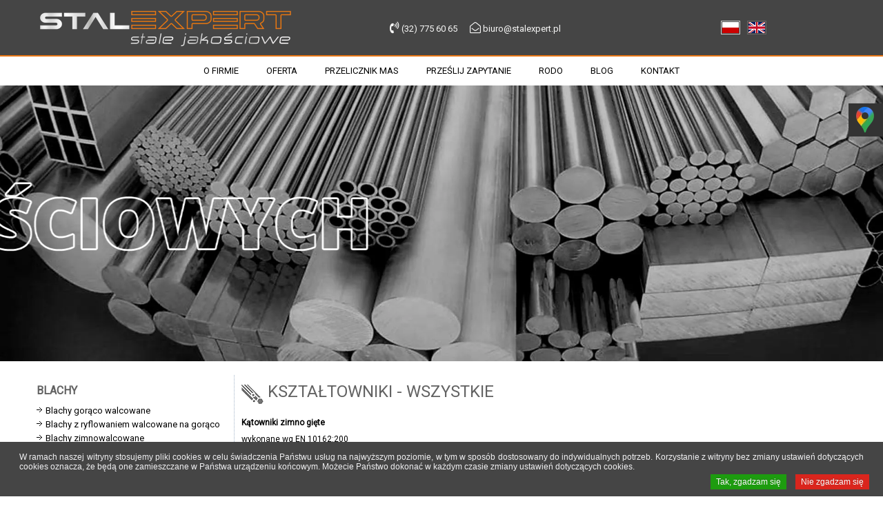

--- FILE ---
content_type: text/html; charset=utf-8
request_url: https://www.stalexpert.pl/ksztaltowniki-wszystkie/136-katowniki-zimno-giete-pl
body_size: 10297
content:
<!DOCTYPE html>
<html dir="ltr" lang="pl-pl">
<head>
<!-- Google tag (gtag.js) -->
<base href="https://www.stalexpert.pl/ksztaltowniki-wszystkie/136-katowniki-zimno-giete-pl" />
<meta http-equiv="content-type" content="text/html; charset=utf-8" />
<meta name="author" content="wvp.pl" />
<meta name="generator" content="Joomla! - Open Source Content Management" />
<title>STALEXPERT - Kątowniki zimno gięte - PL</title>
<link href="/favicon.ico" rel="shortcut icon" type="image/vnd.microsoft.icon" />
<link href="https://maxcdn.bootstrapcdn.com/font-awesome/latest/css/font-awesome.min.css" rel="stylesheet" type="text/css" />
<link rel="stylesheet" href="/media/com_jchoptimize/cache/css/afb3e83cd628cbdaa75b88f046e86bd7.css" />
<script type="application/json" class="joomla-script-options new">{"csrf.token":"51c986c99ae6f0587219f950bcb5ca48","system.paths":{"root":"","base":""}}</script>
<link rel="apple-touch-icon" sizes="180x180" href="/apple-touch-icon.png">
<link rel="icon" type="image/png" sizes="32x32" href="/favicon-32x32.png">
<link rel="icon" type="image/png" sizes="16x16" href="/favicon-16x16.png">
<link rel="manifest" href="/site.webmanifest">
<link rel="mask-icon" href="/safari-pinned-tab.svg" color="#404040">
<meta name="msapplication-TileColor" content="#ffc40d">
<meta name="theme-color" content="#ffffff">
<!-- Created by Artisteer v4.3.0.60818 -->
<meta name="viewport" content="initial-scale = 1.0, maximum-scale = 1.0, user-scalable = no, width = device-width" />
<!--[if lt IE 9]><script src="https://html5shiv.googlecode.com/svn/trunk/html5.js"></script><![endif]-->
<!--[if lte IE 7]><link rel="stylesheet" href="/templates/stalexpert_pl/css/template.ie7.css" media="screen" /><![endif]-->
<link rel="stylesheet" type="text/css" href="https://fonts.googleapis.com/css?family=Roboto&amp;subset=latin" />
<link rel="stylesheet" href="/media/com_jchoptimize/cache/css/24a8432e7875844b3bce3f7bd2657198.css" />
</head>
<body>
<div id="art-main">
<div id="art-hmenu-bg" class="art-bar art-nav">
</div>
<header class="art-header">
<div class="art-shapes">
</div>
<div class="art-positioncontrol art-positioncontrol-1698128879" id="LOGO">
<!-- begin nostyle -->
<div class="art-nostyle">
<!-- begin nostyle content -->
<div class="random-image">
<a href="/">
<img src="/images/jch-optimize/ng/images_logo__pl.webp" alt="logo_pl.png" width="400" height="80" /></a>
</div>
<!-- end nostyle content -->
</div>
<!-- end nostyle -->
</div>
<div class="art-positioncontrol art-positioncontrol-1917136308" id="KONTAKT">
<!-- begin nostyle -->
<div class="art-nostyle">
<!-- begin nostyle content -->
<div class="custom"  >
<table style="width: 100%; height: 80px; float: right;">
<tbody>
<tr>
<td style="text-align: center; vertical-align: middle;">
<p class="header-link"><span style="font-size: 13pt; color: #f7f7f6;"><i class="fa fa-volume-control-phone " ></i></span> <a href="tel:+48327756065">(32) 775 60 65</a>      <span style="font-size: 12pt; color: #f7f7f6;"><i class="fa fa-envelope-open-o " ></i></span> <span id="cloakffe164ad67ad9446e5522d4a604d15d3">Ten adres pocztowy jest chroniony przed spamowaniem. Aby go zobaczyć, konieczne jest włączenie w przeglądarce obsługi JavaScript.</span></p>
</td>
</tr>
</tbody>
</table></div>
<!-- end nostyle content -->
</div>
<!-- end nostyle -->
</div>
<div class="art-positioncontrol art-positioncontrol-1348335720" id="JEZYKI">
<!-- begin nostyle -->
<div class="art-nostyle_languageswitcher">
<!-- begin nostyle content -->
<div class="mod-languages_languageswitcher">
<ul class="lang-inline" dir="ltr">
<li>
<a href="/en/ksztaltowniki-wszystkie">
<img src="/media/mod_languages/images/en_gb.gif" alt="English (EN)" title="English (EN)" />	</a>
</li>
<li class="lang-active">
<a href="https://www.stalexpert.pl/ksztaltowniki-wszystkie/136-katowniki-zimno-giete-pl">
<img src="/media/mod_languages/images/pl_pl.gif" alt="Polski (PL)" title="Polski (PL)" />	</a>
</li>
</ul>
</div>
<!-- end nostyle content -->
</div>
<!-- end nostyle -->
</div>
</header>
<div class="art-sheet clearfix">
<nav class="art-nav">
<div class="art-nav-inner">
<ul class="art-hmenu"><li class="item-101"><a href="/">O firmie</a></li><li class="item-117 deeper parent"><a href="/oferta">Oferta</a><ul><li class="item-210 deeper parent"><a href="/oferta/stal-oferowane-gatunki-i-asortyment">Stal - oferowane gatunki i asortyment</a><ul><li class="item-367 deeper parent"><a href="/oferta/stal-oferowane-gatunki-i-asortyment/100-stal-kotlowa-pl">Stal kotłowa</a><ul><li class="item-368"><a href="/oferta/stal-oferowane-gatunki-i-asortyment/100-stal-kotlowa-pl/stal-16mo3">Stal-16mo3</a></li><li class="item-378"><a href="/oferta/stal-oferowane-gatunki-i-asortyment/100-stal-kotlowa-pl/stal-p250gh">Stal-p250gh</a></li><li class="item-381"><a href="/oferta/stal-oferowane-gatunki-i-asortyment/100-stal-kotlowa-pl/stal-13crmo4-5">Stal-13crmo4-5</a></li></ul></li><li class="item-371 deeper parent"><a href="/oferta/stal-oferowane-gatunki-i-asortyment/102-stal-nierdzewna-pl">Stal nierdzewna</a><ul><li class="item-379"><a href="/oferta/stal-oferowane-gatunki-i-asortyment/102-stal-nierdzewna-pl/stal-x12cr13">Stal-x12cr13</a></li><li class="item-370"><a href="/oferta/stal-oferowane-gatunki-i-asortyment/102-stal-nierdzewna-pl/stal-x20cr13">Stal-x20cr13</a></li><li class="item-376"><a href="/oferta/stal-oferowane-gatunki-i-asortyment/102-stal-nierdzewna-pl/stal-x46cr13">Stal-x46cr13</a></li><li class="item-380"><a href="/oferta/stal-oferowane-gatunki-i-asortyment/102-stal-nierdzewna-pl/stal-x30cr13">Stal-x30cr13</a></li></ul></li><li class="item-373 deeper parent"><a href="/oferta/stal-oferowane-gatunki-i-asortyment/107-stal-konstrukcyjna-stopowa-pl">Stal Konstrukcyjna Stopowa</a><ul><li class="item-374"><a href="/oferta/stal-oferowane-gatunki-i-asortyment/107-stal-konstrukcyjna-stopowa-pl/stal-41cr4">Stal-41cr4</a></li><li class="item-375"><a href="/oferta/stal-oferowane-gatunki-i-asortyment/107-stal-konstrukcyjna-stopowa-pl/stal-42crmo4">Stal-42crmo4</a></li><li class="item-377"><a href="/oferta/stal-oferowane-gatunki-i-asortyment/107-stal-konstrukcyjna-stopowa-pl/stal-16mncr5">Stal-16mncr5</a></li></ul></li><li class="item-383 deeper parent"><a class="separator">Stal żaroodporna</a><ul><li class="item-382"><a href="/oferta/stal-oferowane-gatunki-i-asortyment/99-stal-zaroodporna-pl/stal-x10cralsi13">Stal-x10cralsi13</a></li><li class="item-384"><a href="/oferta/stal-oferowane-gatunki-i-asortyment/99-stal-zaroodporna-pl/stal-x10cralsi18">Stal-x10cralsi18</a></li><li class="item-385"><a href="/oferta/stal-oferowane-gatunki-i-asortyment/99-stal-zaroodporna-pl/stal-x15crnisi20-12">Stal-x15crnisi20-12</a></li><li class="item-386"><a href="/oferta/stal-oferowane-gatunki-i-asortyment/99-stal-zaroodporna-pl/stal-x15crnisi25-20">Stal-x15crnisi25-20</a></li><li class="item-387"><a href="/oferta/stal-oferowane-gatunki-i-asortyment/99-stal-zaroodporna-pl/stal-x8crni25-21">Stal-x8crni25-21</a></li></ul></li></ul></li><li class="item-219 deeper parent"><a href="/oferta/wyroby-hutnicze">Wyroby hutnicze</a><ul><li class="item-369"><a href="/oferta/wyroby-hutnicze/blachy-zaroodporne">Blachy źaroodporne</a></li></ul></li><li class="item-220"><a href="/oferta/pozostale-wyroby-i-uslugi">Pozostałe wyroby i usługi</a></li></ul></li><li class="item-123"><a href="/przelicznik-mas">Przelicznik mas</a></li><li class="item-111"><a href="/przeslij-zapytanie">Prześlij zapytanie</a></li><li class="item-341"><a href="/rodo">RODO</a></li><li class="item-349"><a href="/blog">Blog</a></li><li class="item-113"><a href="/kontakt">Kontakt</a></li></ul>
</div>
</nav>
<!-- begin nostyle -->
<div class="art-nostyle">
<!-- begin nostyle content -->
<!-- START REVOLUTION SLIDER 5.0.16 fullwidth mode -->
<div id="rev_slider_1_1_wrapper" class="rev_slider_wrapper fullwidthbanner-container" style="margin:0px auto;padding:0px;margin-top:0px;margin-bottom:0px;max-height:600px;">
<div id="rev_slider_1_1" class="rev_slider fullwidthabanner" style="display:none;max-height:600px;height:600px;">
<ul>	<!-- SLIDE  1-->
<li data-transition="fade" data-slotamount="7" data-masterspeed="1000"  data-saveperformance="off"  id="metal">
<!-- MAIN IMAGE -->
<img src="https://www.stalexpert.pl/images/jch-optimize/ng/images_slider_slajd-01.webp"  alt="slajd-01"  data-bgposition="center top" data-bgfit="cover" data-bgrepeat="no-repeat">
<!-- LAYERS -->
<!-- LAYER NR. 1 -->
<div class="tp-caption lfr fadeout"
			data-x="center" data-hoffset="0"
			data-y="center" data-voffset="3"
			data-speed="200"
			data-start="0"
			data-easing="Linear.easeNone"
			data-elementdelay="0.1"
			data-endelementdelay="0"
			
			style="z-index: 5;">
<div style="" class="tp-layer-inner-rotation   rs-slideloop"  data-easing="Linear.easeNone" data-speed="40" data-xs="7600" data-xe="-8100" data-ys="0" data-ye="0"><img src="https://www.stalexpert.pl/images/jch-optimize/ng/images_slider_wyroby__hutnicze__ze__stali__jakosciowych__i__stale.webp" alt="">
</div>
</div>
</li>
<!-- SLIDE  2-->
<li data-transition="fade" data-slotamount="7" data-masterspeed="1000"  data-saveperformance="off"  id="metal">
<!-- MAIN IMAGE -->
<img src="https://www.stalexpert.pl/images/jch-optimize/ng/images_slider_slajd-01.webp"  alt="slajd-01"  data-bgposition="center top" data-bgfit="cover" data-bgrepeat="no-repeat">
<!-- LAYERS -->
<!-- LAYER NR. 1 -->
<div class="tp-caption lfr fadeout"
			data-x="center" data-hoffset="0"
			data-y="center" data-voffset="3"
			data-speed="200"
			data-start="0"
			data-easing="Linear.easeNone"
			data-elementdelay="0.1"
			data-endelementdelay="0"
			
			style="z-index: 5;">
<div style="" class="tp-layer-inner-rotation   rs-slideloop"  data-easing="Linear.easeNone" data-speed="40" data-xs="7600" data-xe="-8100" data-ys="0" data-ye="0"><img src="https://www.stalexpert.pl/images/jch-optimize/ng/images_slider_wyroby__hutnicze__ze__stali__jakosciowych__i__stale.webp" alt="">
</div>
</div>
</li>
</ul>
<div class="tp-bannertimer tp-bottom" style="display:none; visibility: hidden !important;"></div>	</div>
</div>
<!-- END REVOLUTION SLIDER -->	<!-- end nostyle content -->
</div>
<!-- end nostyle -->
<div class="art-layout-wrapper">
<div class="art-content-layout">
<div class="art-content-layout-row">
<div class="art-layout-cell art-sidebar1">
<div class="art-vmenublock clearfix"><div class="art-vmenublockheader"><h3 class="t">Blachy</h3></div><div class="art-vmenublockcontent"><ul class="art-vmenu"><li class="item-246"><a href="#blachy_goraco_walcowane">Blachy gorąco walcowane</a></li><li class="item-247"><a href="#blachy_z_ryflowaniem_walcowane_na_goraco">Blachy z ryflowaniem walcowane na gorąco</a></li><li class="item-248"><a href="#blachy_zimnowalcowane">Blachy zimnowalcowane</a></li><li class="item-249"><a href="#blachy_trudnoscieralne">Blachy trudnościeralne</a></li><li class="item-250"><a href="#blachy_dekoracyjne">Blachy dekoracyjne</a></li><li class="item-251"><a href="#blachy_ocynkowane">Blachy ocynkowane</a></li><li class="item-252"><a href="#blachy_trapezowe_t8_t14_t18_t35_i_t55">Blachy trapezowe T8, T14, T18, T35 i T55</a></li></ul></div></div><div class="art-vmenublock clearfix"><div class="art-vmenublockheader"><h3 class="t">Taśmy</h3></div><div class="art-vmenublockcontent"><ul class="art-vmenu"><li class="item-254"><a href="#tasmy_zimno_walcowane">Taśmy zimno walcowane</a></li><li class="item-255"><a href="#tasmy_ocynkowane_ogniowo">Taśmy ocynkowane ogniowo</a></li></ul></div></div><div class="art-vmenublock clearfix"><div class="art-vmenublockheader"><h3 class="t">Pręty</h3></div><div class="art-vmenublockcontent"><ul class="art-vmenu"><li class="item-257"><a href="#prety_walcowane_okragle">Pręty walcowane okrągłe</a></li><li class="item-258"><a href="#prety_walcowane_kwadratowe">Pręty walcowane kwadratowe</a></li><li class="item-259"><a href="#prety_luszczone_okragle">Pręty łuszczone okrągłe</a></li><li class="item-260"><a href="#prety_ciagnione_okragle">Pręty ciągnione okrągłe</a></li><li class="item-261"><a href="#prety_ciagnione_kwadratowe">Pręty ciągnione kwadratowe</a></li><li class="item-262"><a href="#prety_ciagnione_plaskie">Pręty ciągnione płaskie</a></li><li class="item-263"><a href="#prety_ciagnione_szesciokatne">Pręty ciągnione sześciokątne</a></li><li class="item-264"><a href="#prety_kliniaste">Pręty kliniaste</a></li><li class="item-265"><a href="#prety_kute_okragle">Pręty kute okrągłe</a></li><li class="item-266"><a href="#prety_plaskie">Pręty płaskie</a></li></ul></div></div><div class="art-vmenublock clearfix"><div class="art-vmenublockheader"><h3 class="t">Kęsy</h3></div><div class="art-vmenublockcontent"><ul class="art-vmenu"><li class="item-268"><a href="#kesy_kwadratowe_walcowane">Kęsy kwadratowe walcowane</a></li></ul></div></div><div class="art-vmenublock clearfix"><div class="art-vmenublockheader"><h3 class="t">Rury</h3></div><div class="art-vmenublockcontent"><ul class="art-vmenu"><li class="item-270"><a href="#rury_bez_szwu">Rury bez szwu</a></li><li class="item-271"><a href="#rury_bez_szwu_precyzyjne_zimno_ciagnione">Rury bez szwu precyzyjne zimno ciągnione</a></li><li class="item-272"><a href="#rury_ze_szwem">Rury ze szwem</a></li></ul></div></div><div class="art-vmenublock clearfix"><div class="art-vmenublockheader"><h3 class="t">Kształtowniki</h3></div><div class="art-vmenublockcontent"><ul class="art-vmenu"><li class="item-274"><a href="#profile_zamkniete_giete_na_zimno">Profile zamknięte gięte na zimno</a></li><li class="item-275"><a href="#profile_zamkniete_walcowane_na_goraco">Profile zamknięte walcowane na gorąco</a></li><li class="item-276"><a href="#profile_zamkniete_precyzyjne">Profile zamknięte precyzyjne</a></li><li class="item-277"><a href="#profile_polzamkniete_tzw_bramowe">Profile półzamknięte tzw. bramowe</a></li><li class="item-278"><a href="#katowniki_zimno_giete">Kątowniki zimno gięte</a></li><li class="item-279"><a href="#katowniki_goraco_walcowane">Kątowniki gorąco walcowane</a></li><li class="item-280"><a href="#ceowniki_zimno_giete">Ceowniki zimno gięte</a></li><li class="item-281"><a href="#ceowniki_goraco_walcowane_upn">Ceowniki gorąco walcowane UPN</a></li><li class="item-282"><a href="#plaskowniki_goraco_walcowane">Płaskowniki gorąco walcowane</a></li><li class="item-283"><a href="#teowniki_rownoramienne_t">Teowniki równoramienne T</a></li><li class="item-284"><a href="#dwuteowniki_hea_heb_hem">Dwuteowniki HEA, HEB, HEM</a></li><li class="item-285"><a href="#dwuteowniki_ipe">Dwuteowniki IPE</a></li><li class="item-286"><a href="#dwuteowniki_ipn">Dwuteowniki IPN</a></li></ul></div></div>
</div>
<div class="art-layout-cell art-content">
<article class="art-post art-messages"><div class="art-postcontent clearfix">
<div id="system-message-container">
</div></div></article><div class="item-page" itemscope itemtype="http://schema.org/Article"><article class="art-post"><h2 class="art-postheader"><span class="art-postheadericon">Kształtowniki - wszystkie</span></h2></article><article class="art-post"><div class="art-postcontent clearfix"><div class="art-article"><p><strong><a id="katowniki_zimno_giete"></a>Kątowniki zimno gięte</strong></p>
<p>wykonane wg EN 10162:200</p>
<ul>
<li>kątowniki równoramienne o wymiarach od 20x20 do 70x70 mm, grubość ścianki 2, 3, 4 mm</li>
<li>kątowniki nierównoramienne o wymiarach od 20x15 do 70x50 mm, grubość ścianki 2, 3, 4 mm</li>
</ul></div></div></article></div>
</div>
</div>
</div>
</div>
</div>
<footer class="art-footer">
<div class="art-footer-inner">
<div class="art-content-layout-wrapper layout-item-0">
<div class="art-content-layout layout-item-1">
<div class="art-content-layout-row">
<div class="art-layout-cell" style="width: 20%">
<!-- begin nostyle -->
<div class="art-nostyle">
<!-- begin nostyle content -->
<div class="custom"  >
<h2><i class="fa fa-home " ></i> DANE FIRMY</h2>
<p>FHU STALEXPERT<br />ul. Słoneczna 13, 44-160 Łany<br />NIP: 6482270993, REGON: 278080740</p></div>
<!-- end nostyle content -->
</div>
<!-- end nostyle -->
</div><div class="art-layout-cell" style="width: 20%">
<!-- begin nostyle -->
<div class="art-nostyle">
<!-- begin nostyle content -->
<div class="custom"  >
<h2><i class="fa fa-phone-square " ></i> KONTAKT</h2>
<p><span style="font-size: 12pt;"><i class="fa fa-phone " ></i></span> <a href="tel:+48327756065">(32) 775 60 65</a></p>
<p><i class="fa fa-envelope " ></i> <span id="cloakd194a258cd6ee3aee13c23be0001f393">Ten adres pocztowy jest chroniony przed spamowaniem. Aby go zobaczyć, konieczne jest włączenie w przeglądarce obsługi JavaScript.</span></p></div>
<!-- end nostyle content -->
</div>
<!-- end nostyle -->
</div><div class="art-layout-cell" style="width: 20%">
<!-- begin nostyle -->
<div class="art-nostyle">
<!-- begin nostyle content -->
<div class="custom"  >
<h2><i class="fa fa-phone-square " ></i> DZIAŁ OBSŁUGI KLIENTA</h2>
<p><span style="font-size: 12pt;"><i class="fa fa-phone " ></i></span> <a href="tel:+48327756065">(32) 775 60 65</a></p>
<p><i class="fa fa-envelope " ></i> <span id="cloakc9a8a6820330b06de875fa7a6b5dab83">Ten adres pocztowy jest chroniony przed spamowaniem. Aby go zobaczyć, konieczne jest włączenie w przeglądarce obsługi JavaScript.</span></p></div>
<!-- end nostyle content -->
</div>
<!-- end nostyle -->
</div><div class="art-layout-cell" style="width: 20%">
<!-- begin nostyle -->
<div class="art-nostyle">
<!-- begin nostyle content -->
<div class="custom"  >
<h2><i class="fa fa-phone-square " ></i> PRZEDSTAWICIEL HANDLOWY</h2>
<p><span style="font-size: 14pt;"><i class="fa fa-mobile " ></i></span> <a href="tel:+48601067494">601 06 74 94</a></p>
<p><i class="fa fa-envelope " ></i> <span id="cloakaa2053d0de11c86c0e7940c68b8583d0">Ten adres pocztowy jest chroniony przed spamowaniem. Aby go zobaczyć, konieczne jest włączenie w przeglądarce obsługi JavaScript.</span></p></div>
<!-- end nostyle content -->
</div>
<!-- end nostyle -->
</div><div class="art-layout-cell" style="width: 20%">
<!-- begin nostyle -->
<div class="art-nostyle">
<!-- begin nostyle content -->
<div class="custom"  >
<p> </p>
<p><a href="https://wizytowka.rzetelnafirma.pl/YREK2ZE5" target="_blank" rel="follow noopener noreferrer"> <img style="border: none;" src="https://aktywnybaner.rzetelnafirma.pl/ActiveBanner/GetActiveBannerImage/13/YREK2ZE5" /></a></p></div>
<!-- end nostyle content -->
</div>
<!-- end nostyle -->
</div>
</div>
</div>
</div>
<div class="art-content-layout-br layout-item-2">
</div>
<p class="art-page-footer">
<span id="art-footnote-links">Designed by <a href="https://www.wvp.pl" target="_blank" rel="nofollow">wvp.pl - projektowanie, tworzenie i pozycjonowanie stron WWW</a>.</span>
</p>
</div>
</footer>
</div>
<div class="custom"  >
<div class="elfsight-app-1dc01cbb-d23f-43d7-b315-467941aafabd" data-elfsight-app-lazy=""> </div></div>
<div class="sm-panel">
<ul>
<li class="sm-gmap csocial-link"><a href="https://www.google.com/maps/place/Stalexpert+Stale+Jako%C5%9Bciowe/@50.3889562,18.4227634,17z/data=!3m1!4b1!4m6!3m5!1s0x471119801220d2a1:0xe36fa67740efcf36!8m2!3d50.3889562!4d18.4227634!16s%2Fg%2F11fl9nm_1m!5m2!1e4!1e2?entry=ttu&g_ep=EgoyMDI1MDUwNy4wIKXMDSoASAFQAw%3D%3D" target="_blank"><img src="/images/gmap-icon.webp" width="38" height="38" alt="Jesteśmy na Google Maps"><span>Google Maps</span></a></li>
</ul>
</div>
<script async src="https://www.googletagmanager.com/gtag/js?id=G-99KMCRETSG"></script>
<script>window.dataLayer=window.dataLayer||[];function gtag(){dataLayer.push(arguments);}
gtag('js',new Date());gtag('config','G-99KMCRETSG');</script>
<script src="/media/com_jchoptimize/cache/js/16059d31deb91b8775995a153fd8d6bc.js"></script>
<script type="text/javascript">jQuery(function($){$('.hasTip').each(function(){var title=$(this).attr('title');if(title){var parts=title.split('::',2);var mtelement=document.id(this);mtelement.store('tip:title',parts[0]);mtelement.store('tip:text',parts[1]);}});var JTooltips=new Tips($('.hasTip').get(),{"maxTitleChars":50,"fixed":false});});jQuery(window).on('load',function(){new JCaption('img.caption');});var edsScrollOffset="75";var edsHideOverflowX="1";var edsHideOverflowY="0";var cpnb_config={"w357_position":"bottom","w357_hide_after_time":"yes","w357_duration":"60","w357_animate_duration":"1000","w357_limit":"0","w357_message":"W ramach naszej witryny stosujemy pliki cookies w celu świadczenia Państwu usług na najwyższym poziomie, w tym w sposób dostosowany do indywidualnych potrzeb. Korzystanie z witryny bez zmiany ustawień dotyczących cookies oznacza, że będą one zamieszczane w Państwa urządzeniu końcowym. Możecie Państwo dokonać w każdym czasie zmiany ustawień dotyczących cookies.","w357_display_ok_btn":"1","w357_buttonText":"Tak, zgadzam się","w357_display_decline_btn":"1","w357_buttonDeclineText":"Nie zgadzam się","w357_display_cancel_btn":"0","w357_buttonCancelText":"Cancel","w357_display_settings_btn":0,"w357_buttonSettingsText":"Ustawienia","w357_buttonMoreText":"More Info","w357_buttonMoreLink":"","w357_display_more_info_btn":"0","w357_fontColor":"#f1f1f3","w357_linkColor":"#ffffff","w357_fontSize":"12px","w357_backgroundColor":"rgba(69, 69, 69, 1)","w357_borderWidth":"1","w357_body_cover":"1","w357_overlay_state":"0","w357_overlay_color":"rgba(10, 10, 10, 0.3)","w357_height":"auto","w357_cookie_name":"cookiesDirective","w357_link_target":"_self","w357_popup_width":"800","w357_popup_height":"600","w357_customText":"\u003Cp\u003ECookies Policy\u003C\/p\u003E\r\n\u003Chr \/\u003E\r\n\u003Cp\u003EGeneral Use\u003C\/p\u003E\r\n\u003Cp\u003EWe use cookies, tracking pixels and related technologies on our website. Cookies are small data files that are served by our platform and stored on your device. Our site uses cookies dropped by us or third parties for a variety of purposes including to operate and personalize the website. Also, cookies may also be used to track how you use the site to target ads to you on other websites.\u003C\/p\u003E\r\n\u003Cp\u003EThird Parties\u003C\/p\u003E\r\n\u003Cp\u003EOur website employs the use the various third-party services. Through the use of our website, these services may place anonymous cookies on the Visitor\u0027s browser and may send their own cookies to the Visitor\u0027s cookie file. Some of these services include but are not limited to: Google, Facebook, Twitter, Adroll, MailChimp, Sucuri, Intercom and other social networks, advertising agencies, security firewalls, analytics companies and service providers. These services may also collect and use anonymous identifiers such as IP Address, HTTP Referrer, Unique Device Identifier and other non-personally identifiable information and server logs.\u003C\/p\u003E\r\n\u003Chr \/\u003E","w357_more_info_btn_type":"custom_text","w357_blockCookies":"1","w357_autoAcceptAfterScrolling":"0","w357_numOfScrolledPixelsBeforeAutoAccept":"300","w357_reloadPageAfterAccept":"0","w357_enableConfirmationAlerts":"1","w357_enableConfirmationAlertsForAcceptBtn":0,"w357_enableConfirmationAlertsForDeclineBtn":1,"w357_enableConfirmationAlertsForDeleteBtn":1,"w357_confirm_allow_msg":"Wykonanie tej czynności umożliwi włączenie wszystkich plików cookie ustawionych przez tę witrynę internetową. Czy na pewno chcesz włączyć wszystkie pliki cookie w tej witrynie?","w357_confirm_delete_msg":"Wykonanie tej czynności spowoduje usunięcie wszystkich plików cookie ustawionych przez tę witrynę. Czy na pewno chcesz wyłączyć i usunąć wszystkie pliki cookie z przeglądarki?","w357_show_in_iframes":"0","w357_shortcode_is_enabled_on_this_page":0,"w357_base_url":"https:\/\/www.stalexpert.pl\/","w357_current_url":"https:\/\/www.stalexpert.pl\/ksztaltowniki-wszystkie\/136-katowniki-zimno-giete-pl","w357_always_display":"0","w357_show_notification_bar":true,"w357_expiration_cookieSettings":"365","w357_expiration_cookieAccept":"365","w357_expiration_cookieDecline":"180","w357_expiration_cookieCancel":"3","w357_accept_button_class_notification_bar":"cpnb-accept-btn","w357_decline_button_class_notification_bar":"cpnb-decline-btn","w357_cancel_button_class_notification_bar":"cpnb-cancel-btn","w357_settings_button_class_notification_bar":"cpnb-settings-btn","w357_moreinfo_button_class_notification_bar":"cpnb-moreinfo-btn","w357_accept_button_class_notification_bar_modal_window":"cpnb-accept-btn-m","w357_decline_button_class_notification_bar_modal_window":"cpnb-decline-btn-m","w357_save_button_class_notification_bar_modal_window":"cpnb-save-btn-m"};var cpnb_cookiesCategories={"cookie_categories_group0":{"cookie_category_id":"required-cookies","cookie_category_name":"Wymagane pliki cookie","cookie_category_description":"Wymagane lub funkcjonalne pliki cookie odnoszą się do funkcjonalności naszych stron internetowych i pozwalają nam ulepszyć usługę, którą oferujemy za pośrednictwem naszych witryn internetowych, na przykład poprzez umożliwienie przenoszenia informacji na stronach naszej witryny internetowej, aby uniknąć konieczności ponownego wprowadzania informacji, lub rozpoznając swoje preferencje po powrocie na naszą stronę internetową.","cookie_category_checked_by_default":"2","cookie_category_status":"1"},"cookie_categories_group1":{"cookie_category_id":"analytical-cookies","cookie_category_name":"Analytical Cookies","cookie_category_description":"Analytical cookies allow us to recognize and to count the number of visitors to our website, to see how visitors move around the website when they are using it and to record which content viewers view and are interested in. This helps us to determine how frequently particular pages and advertisements are visited and to determine the most popular areas of our website. This helps us to improve the service which we offer to you by helping us make sure our users are finding the information they are looking for, by providing anonymized demographic data to third parties in order to target advertising more appropriately to you, and by tracking the success of advertising campaigns on our website.","cookie_category_checked_by_default":"1","cookie_category_status":"0"},"cookie_categories_group2":{"cookie_category_id":"social-media-cookies","cookie_category_name":"Social Media","cookie_category_description":"These cookies allow you to share Website content with social media platforms (e.g., Facebook, Twitter, Instagram). We have no control over these cookies as they are set by the social media platforms themselves.","cookie_category_checked_by_default":"1","cookie_category_status":"0"},"cookie_categories_group3":{"cookie_category_id":"targeted-advertising-cookies","cookie_category_name":"Targeted Advertising Cookies","cookie_category_description":"Advertising and targeting cookies are used to deliver advertisements more relevant to you, but can also limit the number of times you see an advertisement and be used to chart the effectiveness of an ad campaign by tracking users’ clicks. They can also provide security in transactions. They are usually placed by third-party advertising networks with a website operator’s permission but can be placed by the operator themselves. They can remember that you have visited a website, and this information can be shared with other organizations, including other advertisers. They cannot determine who you are though, as the data collected is never linked to your profile. ","cookie_category_checked_by_default":"1","cookie_category_status":"0"}};var cpnb_manager={"w357_m_modalState":false,"w357_m_floatButtonState":"1","w357_m_floatButtonPosition":"bottom_right","w357_m_HashLink":"cookies","w357_m_modal_menuItemSelectedBgColor":"rgba(200, 200, 200, 1)","w357_m_saveChangesButtonColorAfterChange":"rgba(13, 92, 45, 1)","w357_m_floatButtonIconSrc":"https:\/\/www.stalexpert.pl\/plugins\/system\/cookiespolicynotificationbar\/assets\/icons\/cpnb-cookies-manager-icon-1-64x64.png","w357_m_floatButtonText":"Menedżer plików cookie","w357_m_modalHeadingText":"Zaawansowane ustawienia plików cookie","w357_m_checkboxText":"Włączony","w357_m_lockedText":"(Zablokowany)","w357_m_EnableAllButtonText":"Zezwalaj na wszystkie pliki cookie","w357_m_DeclineAllButtonText":"Odrzuć wszystkie pliki cookie","w357_m_SaveChangesButtonText":"Zapisz ustawienia","w357_m_confirmationAlertRequiredCookies":"Te pliki cookie są bezwzględnie konieczne dla tej witryny. Nie możesz wyłączyć tej kategorii plików cookie. Dziękuję za zrozumienie!"};</script>
<script>if('undefined'!=typeof jQuery)document._artxJQueryBackup=jQuery;</script>
<script src="/media/com_jchoptimize/cache/js/9d410b4a70500e1ae046543e04ff4486.js"></script>
<script>jQuery.noConflict();</script>
<script src="/media/com_jchoptimize/cache/js/260a13e88f160f4a958fe3d9ed9e0da6.js"></script>
<script>if(document._artxJQueryBackup)jQuery=document._artxJQueryBackup;</script>
<script type='text/javascript'>document.getElementById('cloakffe164ad67ad9446e5522d4a604d15d3').innerHTML='';var prefix='&#109;a'+'i&#108;'+'&#116;o';var path='hr'+'ef'+'=';var addyffe164ad67ad9446e5522d4a604d15d3='b&#105;&#117;r&#111;'+'&#64;';addyffe164ad67ad9446e5522d4a604d15d3=addyffe164ad67ad9446e5522d4a604d15d3+'st&#97;l&#101;xp&#101;rt'+'&#46;'+'pl';var addy_textffe164ad67ad9446e5522d4a604d15d3='b&#105;&#117;r&#111;'+'&#64;'+'st&#97;l&#101;xp&#101;rt'+'&#46;'+'pl';document.getElementById('cloakffe164ad67ad9446e5522d4a604d15d3').innerHTML+='<a '+path+'\''+prefix+':'+addyffe164ad67ad9446e5522d4a604d15d3+'\'>'+addy_textffe164ad67ad9446e5522d4a604d15d3+'<\/a>';</script>
<script type="text/javascript">var setREVStartSize=function(){var tpopt=new Object();tpopt.startwidth=1920;tpopt.startheight=600;tpopt.container=jQuery('#rev_slider_1_1');tpopt.fullScreen="off";tpopt.forceFullWidth="on";tpopt.container.closest(".rev_slider_wrapper").css({height:tpopt.container.height()});tpopt.width=parseInt(tpopt.container.width(),0);tpopt.height=parseInt(tpopt.container.height(),0);tpopt.bw=tpopt.width/tpopt.startwidth;tpopt.bh=tpopt.height/tpopt.startheight;if(tpopt.bh>tpopt.bw)tpopt.bh=tpopt.bw;if(tpopt.bh<tpopt.bw)tpopt.bw=tpopt.bh;if(tpopt.bw<tpopt.bh)tpopt.bh=tpopt.bw;if(tpopt.bh>1){tpopt.bw=1;tpopt.bh=1}if(tpopt.bw>1){tpopt.bw=1;tpopt.bh=1}tpopt.height=Math.round(tpopt.startheight*(tpopt.width/tpopt.startwidth));if(tpopt.height>tpopt.startheight&&tpopt.autoHeight!="on")tpopt.height=tpopt.startheight;if(tpopt.fullScreen=="on"){tpopt.height=tpopt.bw*tpopt.startheight;var cow=tpopt.container.parent().width();var coh=jQuery(window).height();if(tpopt.fullScreenOffsetContainer!=undefined){try{var offcontainers=tpopt.fullScreenOffsetContainer.split(",");jQuery.each(offcontainers,function(e,t){coh=coh-jQuery(t).outerHeight(true);if(coh<tpopt.minFullScreenHeight)coh=tpopt.minFullScreenHeight})}catch(e){}}tpopt.container.parent().height(coh);tpopt.container.height(coh);tpopt.container.closest(".rev_slider_wrapper").height(coh);tpopt.container.closest(".forcefullwidth_wrapper_tp_banner").find(".tp-fullwidth-forcer").height(coh);tpopt.container.css({height:"100%"});tpopt.height=coh;}else{tpopt.container.height(tpopt.height);tpopt.container.closest(".rev_slider_wrapper").height(tpopt.height);tpopt.container.closest(".forcefullwidth_wrapper_tp_banner").find(".tp-fullwidth-forcer").height(tpopt.height);}};setREVStartSize();var tpj=jQuery;tpj.noConflict();var revapi1;tpj(document).ready(function(){if(tpj('#rev_slider_1_1').revolution==undefined){revslider_showDoubleJqueryError('#rev_slider_1_1');}else{revapi1=tpj('#rev_slider_1_1').show().revolution({dottedOverlay:"none",delay:37000,startwidth:1920,startheight:600,hideThumbs:200,thumbWidth:100,thumbHeight:50,thumbAmount:1,simplifyAll:"off",navigationType:"none",navigationArrows:"none",navigationStyle:"round",touchenabled:"on",onHoverStop:"off",nextSlideOnWindowFocus:"off",swipe_threshold:75,swipe_min_touches:1,drag_block_vertical:false,keyboardNavigation:"off",navigationHAlign:"center",navigationVAlign:"bottom",navigationHOffset:0,navigationVOffset:20,soloArrowLeftHalign:"left",soloArrowLeftValign:"center",soloArrowLeftHOffset:20,soloArrowLeftVOffset:0,soloArrowRightHalign:"right",soloArrowRightValign:"center",soloArrowRightHOffset:20,soloArrowRightVOffset:0,shadow:0,fullWidth:"on",fullScreen:"off",spinner:"spinner0",stopLoop:"off",stopAfterLoops:-1,stopAtSlide:-1,shuffle:"off",autoHeight:"off",forceFullWidth:"on",hideTimerBar:"on",hideThumbsOnMobile:"off",hideNavDelayOnMobile:1500,hideBulletsOnMobile:"off",hideArrowsOnMobile:"off",hideThumbsUnderResolution:0,hideSliderAtLimit:0,hideCaptionAtLimit:0,hideAllCaptionAtLilmit:0,startWithSlide:0,isJoomla:true});}});</script>
<script type='text/javascript'>document.getElementById('cloakd194a258cd6ee3aee13c23be0001f393').innerHTML='';var prefix='&#109;a'+'i&#108;'+'&#116;o';var path='hr'+'ef'+'=';var addyd194a258cd6ee3aee13c23be0001f393='b&#105;&#117;r&#111;'+'&#64;';addyd194a258cd6ee3aee13c23be0001f393=addyd194a258cd6ee3aee13c23be0001f393+'st&#97;l&#101;xp&#101;rt'+'&#46;'+'pl';var addy_textd194a258cd6ee3aee13c23be0001f393='b&#105;&#117;r&#111;'+'&#64;'+'st&#97;l&#101;xp&#101;rt'+'&#46;'+'pl';document.getElementById('cloakd194a258cd6ee3aee13c23be0001f393').innerHTML+='<a '+path+'\''+prefix+':'+addyd194a258cd6ee3aee13c23be0001f393+'\'>'+addy_textd194a258cd6ee3aee13c23be0001f393+'<\/a>';</script>
<script type='text/javascript'>document.getElementById('cloakc9a8a6820330b06de875fa7a6b5dab83').innerHTML='';var prefix='&#109;a'+'i&#108;'+'&#116;o';var path='hr'+'ef'+'=';var addyc9a8a6820330b06de875fa7a6b5dab83='h&#97;ndl&#111;wy'+'&#64;';addyc9a8a6820330b06de875fa7a6b5dab83=addyc9a8a6820330b06de875fa7a6b5dab83+'st&#97;l&#101;xp&#101;rt'+'&#46;'+'pl';var addy_textc9a8a6820330b06de875fa7a6b5dab83='h&#97;ndl&#111;wy'+'&#64;'+'st&#97;l&#101;xp&#101;rt'+'&#46;'+'pl';document.getElementById('cloakc9a8a6820330b06de875fa7a6b5dab83').innerHTML+='<a '+path+'\''+prefix+':'+addyc9a8a6820330b06de875fa7a6b5dab83+'\'>'+addy_textc9a8a6820330b06de875fa7a6b5dab83+'<\/a>';</script>
<script type='text/javascript'>document.getElementById('cloakaa2053d0de11c86c0e7940c68b8583d0').innerHTML='';var prefix='&#109;a'+'i&#108;'+'&#116;o';var path='hr'+'ef'+'=';var addyaa2053d0de11c86c0e7940c68b8583d0='&#97;.m&#97;rk&#111;wsk&#105;'+'&#64;';addyaa2053d0de11c86c0e7940c68b8583d0=addyaa2053d0de11c86c0e7940c68b8583d0+'st&#97;l&#101;xp&#101;rt'+'&#46;'+'pl';var addy_textaa2053d0de11c86c0e7940c68b8583d0='&#97;.m&#97;rk&#111;wsk&#105;'+'&#64;'+'st&#97;l&#101;xp&#101;rt'+'&#46;'+'pl';document.getElementById('cloakaa2053d0de11c86c0e7940c68b8583d0').innerHTML+='<a '+path+'\''+prefix+':'+addyaa2053d0de11c86c0e7940c68b8583d0+'\'>'+addy_textaa2053d0de11c86c0e7940c68b8583d0+'<\/a>';</script>
<script src="https://static.elfsight.com/platform/platform.js" data-use-service-core defer></script>
</body>
</html>